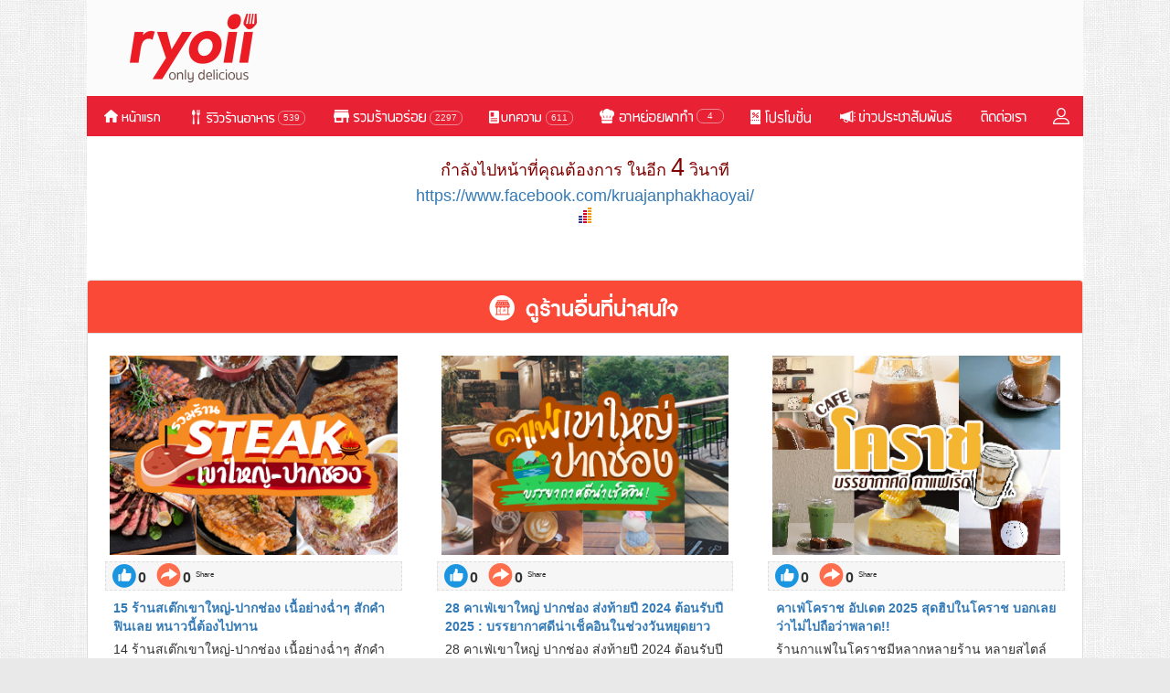

--- FILE ---
content_type: text/html; charset=utf-8
request_url: https://www.ryoiireview.com/tracking/c16efdc6e1664821bc300c0c9464730e/
body_size: 9142
content:
<!DOCTYPE html>
<html lang="en">

<head>
    <link rel="shortcut icon" href="/favicon.ico" type="image/x-icon">
    <link rel="icon" href="/favicon.ico" type="image/x-icon">
    <meta charset="utf-8">
    <meta http-equiv="X-UA-Compatible" content="IE=edge">
    <meta name="viewport" content="width=device-width, initial-scale=1">
    <title></title>
    <link rel="canonical" href="https://www.ryoiireview.com/tracking/c16efdc6e1664821bc300c0c9464730e/" />
</head>
<body>
<!-- Bootstrap Core CSS -->
    <script src="/scripts/jquery-1.11.1.min.js" type="3a970168486640df452041b0-text/javascript"></script>
    <div style="position: relative;width:100%;max-width:1316px;margin:auto;">
        
    
        <!--div class="banner-side" style="position: absolute;left:0px;top:0px;"><img src="/images/banner_113.png"></div-->    
        <div id="main">
            <meta name="google-signin-client_id" content="865825904896-ugvvmgajh15bva0tan5dj48eff3bsdbm.apps.googleusercontent.com">
<link rel="stylesheet" href="/css/main.css">

<script src="https://apis.google.com/js/api:client.js" type="3a970168486640df452041b0-text/javascript"></script>

<script src="/include/function.js" type="3a970168486640df452041b0-text/javascript"></script>
<style>
    
    body.slide-active {overflow-x: hidden}
    /*.dropdown:hover .dropdown-menu {
        display: block;
    }*/
    @media (min-width:984px) { 
    #slidemenu .dropdown-menu { background-color:#5f130c; }
    #slidemenu .dropdown-menu li a:active { background-color:#5f130c; }
    #slidemenu .dropdown-menu li a:link { background-color:#5f130c; }
    #slidemenu .dropdown-menu li a {color:#DDD;}

    #slidemenu .dropdown li a:active { background-color:#5f130c; }
    #slidemenu .dropdown li a:link { background-color:#5f130c; }

    }
    .fill-width.dropdown {
        position: static;
    }
    .fill-width.dropdown > .dropdown-menu {
        left: auto;
        position: absolute;
            width:226px;
    }
    /*.fill-width.dropdown > .dropdown-menu > li > a {
       white-space: normal; 
    }*/
   

    #slide-bottom-popup .modal-dialog{position:absolute;bottom:30px; width:95%; top: 50px;}
    #slide-bottom-popup .modal-content{ background:#be1e30; }
    #slide-bottom-popup .modal-body li{ background:#be1e30; }
    #slide-bottom-popup .modal-body li a{ color:#FFF;font-family: pesto-regular'pesto-regular';border-bottom: 1px solid #b41923; }
    /*#slide-bottom-popup .modal-body li a:hover,#slide-bottom-popup .modal-body li a:active { background:#5f130c; }*/
    #slide-bottom-popup .modal-body li a:hover,#slide-bottom-popup .modal-body li.active { background:#ee3946; }

    ul.nav-custom>li>a{
            padding-left:5px;
            padding-right:5px;
    }

    #li_article_type2_cnt:hover >.dropdown-menu,#li_reviews:hover >.dropdown-menu {
        display: block;
    }
    .navbar-tags
    {
        width: 985px;
        padding: 10px;
        padding-bottom: 0px;
    }
    
     @media (max-width: 767px) {
        
        .navbar-inverse .navbar-header,
        .navbar-inverse .navbar-nav li
        { background-color:#79180f;  }


        .navbar-inverse .navbar-toggle.collapsed {
          border-color: #5f130c !important;
        }

        .navbar-inverse .navbar-toggle{
         border-color:#5f130c !important ;
        }


        .navbar-inverse .navbar-toggle:hover,
        .navbar-inverse .navbar-toggle:focus{
          background-color: #5f130c !important;
        }

      .navbar-inverse .navbar-nav .open .dropdown-menu li a:hover,
      .navbar-inverse .navbar-nav .open .dropdown-menu li a:focus{ color:#FF0; }
      .navbar-inverse .navbar-nav .open .dropdown-menu .active a { color:#0F0;}

    }
</style>

<!--script src="/module/tags_menu.js"></script-->

<script type="3a970168486640df452041b0-text/javascript">
function fn_login(){
	$('#member_login_box').modal({
        show: true,
        keyboard: false,
        backdrop: 'static'
	});
}
function fn_close(){
	$('#member_login_box').modal('toggle');
}
$(function(){
	$('#member_login_box').on('show.bs.modal', function (e) {
		$('#slide-bottom-popup').modal('hide');
	});
    $.get("/home/get-review-rest-cnt/", 
  	function(data,status){	    
                  
                  
  	    $("#areview_cnt").html(data.review);
            $("#article_type1_cnt").html(data.article_type1);
    	    $("#article_type2_cnt").html(data.article_type2);
    	    $("#article_type3_cnt").html(data.article_type3);

            $("#review_cnt_mobile").html(data.review);
    	    $("#article_cnt_mobile1").html(data.article_type1);
    	    $("#article_cnt_mobile2").html(data.article_type2);
    	    $("#article_cnt_mobile3").html(data.article_type3);
    	    
  	}, "json");


        
        //======================= Create Tags Menu ============================

        var tag_menu_article=" ";
        var tag_menu_review=" ";
        
        $('#row_menu_tag_article').html('');
        $('#row_menu_tag_review').html('');
        
        $('#div_menu_tag_article').hide();
        $('#div_menu_tag_review').hide();
        
        //========== DataGroupTags Import From File module/tags_menu.js =================
        if (typeof DataGroupTags === "object"){
            if(DataGroupTags.length>0){

                   $.each(DataGroupTags,function(k,v){
                       //console.log(v);
                      if(v.group_type=="A"){
                        tag_menu_article+='<div style="float:left;padding-left:15px;padding-right:15px;"><p class="text-center"><a href="/recommend-restaurant/?tag_group='+v.group_id+'"><span class="glyphicon glyphicon-tag"></span> '+v.group_name+'</a></p></div>';                        
                      }else if(v.group_type=="R"){
                        tag_menu_review+='<div style="float:left;padding-left:15px;padding-right:15px;"><p class="text-center"><a href="/review/?tag_group='+v.group_id+'"><span class="glyphicon glyphicon-tag"></span> '+v.group_name+'</a></p></div>';                        
                      }
                   });
                   
                   
                   if(tag_menu_article){
                        $('#div_menu_tag_article').show();
                        $('#row_menu_tag_article').html(tag_menu_article);
                   }
                   
                   if(tag_menu_review){
                        $('#row_menu_tag_review').html(tag_menu_review);
                        $('#div_menu_tag_review').show();
                   }
                    
                   
               }  
        }
        
        //======================= Create Tags Menu ============================

});


</script>

<style>
    .navbar-nav>li>a{padding-top: 10px !important;padding-bottom: 10px !important;}
</style>
<!-- <script src="/js/header.js" ></script> -->
        <div id="top-header" >
        <div class="col-sm-12 col-centered" style="height:105px; background:#fbfbfb;">
            <div class="pull-left" style="padding-top:10px;padding-left: 5px;">
                <a href="/home/" title="หน้าแรก Ryoii" alt="หน้าแรก Ryoii"><img src="/images/logo-ryoiireview.png"></a>
            </div>
            <div class="pull-right"  style="padding-top:8px;">
                                <div id="banner-a2" align="center" valign="top" >
<script async src="//pagead2.googlesyndication.com/pagead/js/adsbygoogle.js" type="3a970168486640df452041b0-text/javascript"></script>
<!-- 728x90 -->
<ins class="adsbygoogle"
     style="display:inline-block;width:728px;height:90px"
     data-ad-client="ca-pub-6538685017878116"
     data-ad-slot="4946078222"></ins>
<script type="3a970168486640df452041b0-text/javascript">
(adsbygoogle = window.adsbygoogle || []).push({});
</script>
</div>

                 <!--img src="/images/banner_728.png"/-->
            	<!--form method="post" action="" >
                <a href="" target="_blank"> <img src="/images/social_fb.png"  class="cp" style="position:relative; top:-1px;" ></a>
                <img src="/images/social_twi.png" class="cp" >
                <img src="/images/social_ins.png" class="cp" >
                <input type="text" name="rest_search_text" class="top_searchbar"/>
                </form-->
            </div>
        </div>
    </div>
    <div class="navbar-xs">
        <!--div id="slide-nav" class="navbar navbar-inverse  navbar-fixed-top" role="navigation" -->
        <div id="slide-nav" class="navbar navbar-inverse" role="navigation" style="border:none;background:#e92134;margin-bottom: 0px;border-radius: 0;min-height: 44px;">
            <div id="headnav" class="container col-sm-12 col-centered pd">

                <div class="navbar-header hidden-md hidden-lg" style="background:#e92234;">
                    <div class="col-xs-3" style="padding: 0px;text-align: left;">
                        <button type="button"  class="navbar-toggle pull-left" data-target="#slide-bottom-popup" data-toggle="modal" style="border:none;">
                            <span class="sr-only">Toggle navigation</span>
                            <span class="icon-bar"></span>
                            <span class="icon-bar"></span>
                            <span class="icon-bar"></span>
                        </button>
                    </div>
                    <div class="col-xs-6" style="text-align:center;padding:0px;">
                        <a href="/"><img src="/images/icon-ryoii.png" style="margin:auto;" /></a>
                    </div>
                    <div class="col-xs-3" style="text-align: right;padding: 10px 5px 0px 0px;">
                        <a href="#" onclick="if (!window.__cfRLUnblockHandlers) return false; social_popup.checkLoginState()" data-cf-modified-3a970168486640df452041b0-=""><img src="/images/icon/i-user.png" style="width:26px;"></a>
                    </div>
                </div>
                <div id="slidemenu" class="col-xs-12" style="padding-left:0px;padding-right: 0px;">
                    <ul class="nav navbar-nav" style="/*margin-left:-15px;*/height: 44px;">
                        <li >
                            <a href="/home/" title="หน้าแรก Ryoii" alt="หน้าแรก Ryoii">
                                <img src="/images/menu/home.png" alt="หน้าแรก Ryoii"></a>
                        </li>
                        <li  id="li_reviews">
                            <a href="/review/" title="รีวิวร้านอาหาร" alt="รีวิวร้านอาหาร">
                                <img src="/images/menu/review.png" alt="รีวิวร้านอาหาร">
                                <div class="count-number-desktop" id="areview_cnt">0</div>
                            </a>                      
                        </li>
                        
                        <li  id="li_article_type2_cnt">
                            <a href="/recommend-restaurant/" title="รวมร้านอาหาร" alt="รวมร้านอาหาร">
                                <img src="/images/menu/recommend.png"  alt="รวมร้านอาหาร">
                                <div class="count-number-desktop" id="article_type2_cnt" >0</div>
                            </a>
                        </li>
                        <li >
                            <a href="/article/" title="บทความ" alt="บทความ">
                                <img src="/images/menu/article.png"  alt="บทความ">
                                <div class="count-number-desktop" id="article_type1_cnt" >0</div>
                            </a>
                        </li>
                        <li >
                            <a href="/article-ryoii/" title="อาหย่อยพาทำ" alt="อาหย่อยพาทำ">
                                <img src="/images/menu/ryoii_food.png" alt="อาหย่อยพาทำ">
                                 <div class="count-number-desktop" id="article_type3_cnt" style="margin-top:4px;">0</div>
                            </a>
                        </li>                                               
                        <li >
                            <a href="/promotion/" title="โปรโมชั่น" alt="โปรโมชั่น">
                                <img src="/images/menu/promotion.png"  alt="โปรโมชั่น"></a>
                        </li>
                        <li >
                            <a href="/pr/" title="ข่าวประชาสัมพันธ์" alt="ข่าวประชาสัมพันธ์">
                                <img src="/images/menu/pr.png" alt="ข่าวประชาสัมพันธ์">
                            </a>
                        </li>
                        <li class=" "> <a href="/contact-us/" title="ติดต่อเรา">
                               <img src="/images/menu/contact.png" alt="ติดต่อเรา"></a>
                        </li>
                        <li  class=" "><a href="#" onclick="if (!window.__cfRLUnblockHandlers) return false; social_popup.checkLoginState()" data-cf-modified-3a970168486640df452041b0-=""><img src="/images/icon/i-user.png" style="width:18px;margin-top:3px;margin-bottom: 3px;"></a></li>                       
                    </ul>                        
                    <!--ul class="nav navbar-nav navbar-right">
                        
                        <!--li style="font-size: 20px;padding-top:10px;"> | </li>
                        <li class=" "> <a href="/contact-us/" title="ติดต่อเรา">
                               <img src="/images/menu/contact.png" alt="ติดต่อเรา"></a></li>
                       <li class=" " >
                           <a href="/contact-us/job-detail/" title="ร่วมงานกับเรา">
                               <img src="/images/menu/career.png" alt="ร่วมงานกับเรา">
                           </a></li-->
                                                <!--li data-target="#member_login_box" data-toggle="modal"><a href="#"><span class="glyphicon glyphicon-user mr10"></span>login</a></li>
                                            </ul-->
                </div> <!--  slidemenu  -->
            </div><!-- container -->
        </div><!-- slide-nav -->

        
    </div>
<!-- Modal -->



<div class="modal fade" id="member_login_box" tabindex="-1" role="dialog" aria-labelledby="myModalLabel" aria-hidden="true">
  <div class="modal-dialog">
    <div class="modal-content">
      <div class="modal-body" align="center">
           <!--iframe src="/member/login-popup/" style="zoom:0.60" frameborder="0" height="550" width="99.6%"></iframe-->
      </div>
    </div>
  </div>
</div>
 <!-- Modal -->
<div class="modal fade" id="MobileSearch" tabindex="-1" role="dialog" aria-labelledby="myModalLabel" aria-hidden="true">
    <div class="modal-dialog">
        <button type="button" class="close" data-dismiss="modal" aria-label="Close"><span aria-hidden="true">&times;</span></button>
        <div class="thumbnail" >
            <div class="caption">
            <form method="post" action="/restaurant/search/" >
                <div class="input-group input-group-sm">
                    <input type="text" class="form-control" placeholder="Search" name="rest_search_text">
                    <div class="input-group-btn">
                        <button class="btn btn-default" type="submit"><i class="glyphicon glyphicon-search"></i></button>
                    </div>
                </div>
            </form>
            </div>
       </div>
    </div>
</div>

<div class="modal fade" id="slide-bottom-popup" tabindex="-1" role="dialog" aria-labelledby="myModalLabel" aria-hidden="true">
    <div class="modal-dialog">
        <div class="modal-content" style=" background:#be1e30;">
        	<div class="modal-header" style="padding: 10px 10px 35px 0px;border:none;border-bottom: 1px solid #b41923;margin-bottom: 5px;">
        		<button type="button" class="close" data-dismiss="modal" aria-label="Close" style="opacity: 1;"><img src="/images/icon/close.png" style="width:26px;"></button>      
      		</div>      		
            <div class="modal-body"  style="padding:0px">
            
                <ul class="nav">
                    <li
                        ><a href="/home/" title="หน้าแรก" >
                            <img src="/images/menu/home_m.png" style="width:175px;" alt="หน้าแรก">
                        	</a>
                        	
                        </li>
                        <li 
                            >
                            <a href="/review/ " title="รีวิวร้านอาหาร">
                                    <img src="/images/menu/review_m.png"  style="width:175px;" alt="รีวิวร้านอาหาร">
                                    <div class="count-number" id="review_cnt_mobile">0</div>
                        	</a>
                        	
                        </li>
                        <li 
                        	><a href="/recommend-restaurant/" title="รวมร้านอาหาร">
                                    <img src="/images/menu/recommend_m.png"  style="width:175px;" alt="รวมร้านอาหาร">
                                    <div class="count-number" id="article_cnt_mobile2">0</div>
                        	</a>
                        	
                        </li>
                        <li 
                        	><a href="/article/" title="บทความ">
                                <img src="/images/menu/article_m.png"  style="width:175px;" alt="บทความ">
                                    <div class="count-number" id="article_cnt_mobile1">0</div>      
                        	</a>
                        	
                        </li>
                        <li 
                        	><a href="/article-ryoii/" title="อาหย่อยพาทำ">                        	
                        	<img src="/images/menu/ryoii_food_m.png"  style="width:175px;" alt="อาหย่อยพาทำ">
                                <div class="count-number" id="article_cnt_mobile3">0</div>      
                        	</a>
                        	
                        </li>
                        <li ><a href="/promotion/" title="โปรโมชั่น">
                                <img src="/images/menu/promotion_m.png"  style="width:175px;" alt="โปรโมชั่น">
                        	</a>
                        	
                        </li>
                        <li ><a href="/pr/" title="ข่าวประชาสัมพันธ์">
                                <img src="/images/menu/pr_m.png"  style="width:175px;" alt="ข่าวประชาสัมพันธ์">
                        	</a>
                        	
                        	
                        </li>
                        <li class=" header_trick_right" ><a href="/contact-us/" title="ติดต่อเรา">
                                <img src="/images/menu/contact_m.png"  style="width:175px;" alt="ติดต่อเรา">
                        	</a>
                        	
                        </li>
                        <!--li class=" " >
                            <a href="/contact-us/job-detail/" title="ร่วมงานกับเรา"><img src="/images/menu/career_m.png" style="width:175px;" alt="ร่วมงานกับเรา"></a>
                        </li-->
                        <!--li class="dropdown header_trick_left hidden-xs">
                          <a href="#" class="dropdown-toggle" data-toggle="dropdown" role="button" aria-haspopup="true" aria-expanded="false"><img src="/images/top_menu_icon.png" />ประเภทเมนูอาหาร  <span class="caret"></span></a>
                          <ul class="dropdown-menu" style="background:#FBAB18;">
                            <li><img src="/images/Pic_Coming-soon.png"></li>
                          </ul>
                        </li>
                        <li class="dropdown fill-width hidden-xs">
                          <a href="#" class="dropdown-toggle" data-toggle="dropdown" role="button" aria-haspopup="true" aria-expanded="false">ร้านอาหาร<span class="caret"></span></a>
                          <ul class="dropdown-menu" style="background:#FBAB18;" >
                            <li><img src="/images/Pic-comming-soon-2.png"></li>
                          </ul>
                        </li -->
                        <!-- <li ><a href="">ร้านอาหาร</a></li> -->
                       
                        <!--li data-target="#member_login_box" data-toggle="modal"><a href="#"><span class="glyphicon glyphicon-user mr10"></span>login</a></li-->
                        <!--li data-target="#member_login_box" data-toggle="modal"><a href="#">
                        	<img src="/images/menu/login_mobile.png" class="img-responsive">
                        	</a>
                        </li -->
                 </ul>
            </div>
        </div>
    </div>
</div><!-- /.modal -->

                    <link rel="stylesheet" href="/scripts/bootstrap-3.3.2/css/bootstrap.min.css">
        <link rel="stylesheet" href="/plugin/font-awesome/css/font-awesome.min.css">
        <link rel="stylesheet" href="/plugin/lightslider/dist/css/lightslider.min.css">
        <link rel="stylesheet" href="/css/main.css">
        <link rel="stylesheet" href="/css/col_left.css">

            
<!-- link rel="stylesheet" href="/scripts/bootstrap-3.3.2/css/bootstrap.min.css">
<script src="/scripts/jquery-1.11.1.min.js"></script>
<script src="/scripts/bootstrap-3.3.2/js/bootstrap.min.js"></script-->
<script type="3a970168486640df452041b0-text/javascript">  
	var time_=5;
	$(document).ready(function(){
            
             
             //============= Check Safari Only  OR ios facebook===============
             if (navigator.userAgent.indexOf('Safari') != -1 && 
                navigator.userAgent.indexOf('Chrome') == -1) {   
                $(".rating").css("width",'186px');
            }

            var standalone = window.navigator.standalone,
               userAgent = window.navigator.userAgent.toLowerCase(),
               safari = /safari/.test( userAgent ),
               ios = /iphone|ipod|ipad/.test( userAgent );
               //console.log(ios);
               if(isFacebookApp()&&ios){
                    $(".rating").css("width",'186px');
               }                                    
            
		setInterval(function(){
                    time_--;
                    if(time_>-1){
			$("#show_time1").html(time_);
			$("#show_time2").html(time_);
                    }else{
                        var point_vote=$("input[name=rating]:checked").val();
                        if(point_vote){        
                            $("#input_btn_submit").val("auto_submit");
                            $("#form_rating_tracking" ).submit();
                        }else{
                           // document.location.href = '';                            
                            console.log("https://www.facebook.com/kruajanphakhaoyai/");
                            //$("#form_redirect_url" ).submit();
                            //location.href ="";
                           return;
                        }
                    }
                },1000);		

            $("#banner-a2").hide();
	});
               

    function isFacebookApp() {
        var ua = navigator.userAgent || navigator.vendor || window.opera;
        return (ua.indexOf("FBAN") > -1) || (ua.indexOf("FBAV") > -1);
    }
</script> 

<style>
      /*
        Style Sheet For Rating Star Vote Restaurant
    */
@import url(//netdna.bootstrapcdn.com/font-awesome/3.2.1/css/font-awesome.css);

fieldset, label { margin: 0; padding: 0;}


/****** Style Star Rating Widget *****/

.rating { 
  border: none;
  float: left;
}

.rating > input { display: none; } 
.rating > label:before { 
  margin: 5px;
  font-size: 2.25em;
  font-family: FontAwesome;
  display: inline-block;
  content: "\f005";
}

.rating > .half:before { 
  content: "\f089";
  position: absolute;
}

.rating > label { 
  color: #ddd; 
  float: right; 
}

/***** CSS Magic to Highlight Stars on Hover *****/

.rating > input:checked ~ label, /* show gold star when clicked */
.rating:not(:checked) > label:hover, /* hover current star */
.rating:not(:checked) > label:hover ~ label { color: #ffcc00;  } /* hover previous stars in list */

.rating > input:checked + label:hover, /* hover current star when changing rating */
.rating > input:checked ~ label:hover,
.rating > label:hover ~ input:checked ~ label, /* lighten current selection */
.rating > input:checked ~ label:hover ~ label { color: #FFD700;  } 

#footer{
    margin-top:0px !important;
}
</style>



<form action="/tracking/index" method="POST" id="form_redirect_url">
    <input type="hidden" name="url_redirect" value="https://www.facebook.com/kruajanphakhaoyai/">
    <input type="hidden" name="mode" value="redirect_url"/>
</form>



<div class="hidden-sm hidden-md hidden-lg" style="margin-top:60px"></div>
<div class="row">
<div class="col-sm-12">
<div style="margin:auto;text-align:center;background-color: #FFF;">	
    
        
    	<div class="row" style="margin-bottom:20px;">
		<div class="col-sm-12" style="margin-top:15px;font-size:18px;color:#800000;">
			<div class="hidden-sm hidden-md hidden-lg">
				<span>กำลังไปหน้าที่คุณต้องการ </span><br><span>ในอีก <span id="show_time1" style="font-size:1.5em;">5</span> วินาที</span><br>
			</div>
			<div class="hidden-xs">
				<span>กำลังไปหน้าที่คุณต้องการ </span><span>ในอีก <span id="show_time2" style="font-size:1.5em;">5</span> วินาที</span><br>
			</div>
			
			<span><a href="https://www.facebook.com/kruajanphakhaoyai/">https://www.facebook.com/kruajanphakhaoyai/</a></span><br>		
						
		</div>
<div id="truehits_div"></div>
<script type="3a970168486640df452041b0-text/javascript"> __th_page="redirect-restaurant";</script>
<script type="3a970168486640df452041b0-text/javascript">
  (function() {
    var ga1 = document.createElement('script'); ga1.type = 'text/javascript';
    ga1.async = true;
    ga1.src = "//lvs.truehits.in.th/dataa/t0031587.js";
    var s = document.getElementsByTagName('script')[0]; s.parentNode.insertBefore(ga1, s);
  })();
</script>
	</div>
    
        
        <div style="margin-top:30px;margin-bottom: 62px;"></div>
        
		<div class="row" style="font-size:14px">		
		<div class="col-sm-12">
			<div class="panel panel-default" style="font-size:16px">
			  <div class="panel-heading hidden-xs" style="background-color:#fa4937;"><img src="/images/review/review_etc_head.png" ></div>
			  <div class="panel-body">
			  <div class="row">
			  
			  			  <div class="col-sm-4">			  
			  	<div class="thumbnail" style="border:none">
			  	<div style="padding:5px" onclick="if (!window.__cfRLUnblockHandlers) return false; recommend_review_article_click(2338,2037,1);" data-cf-modified-3a970168486640df452041b0-="">
					<a href="/article/steak-khaoyai-pakchong/" target="_blank" >
						<script src="/cdn-cgi/scripts/7d0fa10a/cloudflare-static/rocket-loader.min.js" data-cf-settings="3a970168486640df452041b0-|49"></script><img src="/upload/article/big/202009/big_1601028241_7cd0d2825000f21131abd74649d5cc2d.jpg" onerror="imageError_thumbnail(this)"  alt="" class="img-responsive">
					</a>				
				</div>			     
			      		      			       
			       <div class="ratings" style="max-height:32px;background-color:#f6f6f6;margin-top:2px;border:1px dashed #ddd;min-height:32px;">								                    
						<span data-toggle="tooltip" data-placement="top" title="Like" style="margin-left:5px;float:left;"><img src="/images/review/review_icon_like.png" alt="" class="img-responsive"> </span> 
						<label style="margin-top: 6px;margin-right: 10px;float:left;">0</label>
						<span data-toggle="tooltip" data-placement="top" title="Share" style="float:left;"><img src="/images/review/review_icon_share.png" alt="" class="img-responsive"></span>
						<label style="margin-top: 6px;margin-right: 5px;float:left;">0</label><span style="margin-top:8px;float:left;font-size:8px;">Share</span>
						<span style="margin-top:5px;margin-left:10px;float:left;">								                      
						                                    	  			
						</span>												                  
				     </div>
				     <div class="caption" style="font-size:14px;text-align:left;">								                   
						<div class="media-heading" onclick="if (!window.__cfRLUnblockHandlers) return false; recommend_review_article_click(2338,2037,1);" data-cf-modified-3a970168486640df452041b0-="">
							<a href="/article/steak-khaoyai-pakchong/" target="_blank" style="font-weight: bolder;">
								15 ร้านสเต๊กเขาใหญ่-ปากช่อง เนื้อย่างฉ่ำๆ สักคำฟินเลย หนาวนี้ต้องไปทาน							</a>
						</div>
						<div>14 ร้านสเต๊กเขาใหญ่-ปากช่อง เนื้อย่างฉ่ำๆ สักคำฟินเลย หนาวนี้ต้องไปทาน</div>
					</div>
			    </div><hr>
			  			 
				</div>
							  <div class="col-sm-4">			  
			  	<div class="thumbnail" style="border:none">
			  	<div style="padding:5px" onclick="if (!window.__cfRLUnblockHandlers) return false; recommend_review_article_click(2338,2145,2);" data-cf-modified-3a970168486640df452041b0-="">
					<a href="/article/cafe-pakchong/" target="_blank" >
						<script src="/cdn-cgi/scripts/7d0fa10a/cloudflare-static/rocket-loader.min.js" data-cf-settings="3a970168486640df452041b0-|49"></script><img src="/upload/article/big/202006/big_1592551000_88fb4bda1276c3b8d1d002eac6544fda.jpg" onerror="imageError_thumbnail(this)"  alt="" class="img-responsive">
					</a>				
				</div>			     
			      		      			       
			       <div class="ratings" style="max-height:32px;background-color:#f6f6f6;margin-top:2px;border:1px dashed #ddd;min-height:32px;">								                    
						<span data-toggle="tooltip" data-placement="top" title="Like" style="margin-left:5px;float:left;"><img src="/images/review/review_icon_like.png" alt="" class="img-responsive"> </span> 
						<label style="margin-top: 6px;margin-right: 10px;float:left;">0</label>
						<span data-toggle="tooltip" data-placement="top" title="Share" style="float:left;"><img src="/images/review/review_icon_share.png" alt="" class="img-responsive"></span>
						<label style="margin-top: 6px;margin-right: 5px;float:left;">0</label><span style="margin-top:8px;float:left;font-size:8px;">Share</span>
						<span style="margin-top:5px;margin-left:10px;float:left;">								                      
						                                    	  			
						</span>												                  
				     </div>
				     <div class="caption" style="font-size:14px;text-align:left;">								                   
						<div class="media-heading" onclick="if (!window.__cfRLUnblockHandlers) return false; recommend_review_article_click(2338,2145,2);" data-cf-modified-3a970168486640df452041b0-="">
							<a href="/article/cafe-pakchong/" target="_blank" style="font-weight: bolder;">
								28 คาเฟ่เขาใหญ่ ปากช่อง ส่งท้ายปี 2024 ต้อนรับปี 2025 : บรรยากาศดีน่าเช็คอินในช่วงวันหยุดยาว							</a>
						</div>
						<div>28 คาเฟ่เขาใหญ่ ปากช่อง ส่งท้ายปี 2024 ต้อนรับปี 2025 : บรรยากาศดีน่าเช็คอินในช่วงวันหยุดยาว</div>
					</div>
			    </div><hr>
			  			 
				</div>
							  <div class="col-sm-4">			  
			  	<div class="thumbnail" style="border:none">
			  	<div style="padding:5px" onclick="if (!window.__cfRLUnblockHandlers) return false; recommend_review_article_click(2338,417,3);" data-cf-modified-3a970168486640df452041b0-="">
					<a href="/article/7-cafe-korat/" target="_blank" >
						<script src="/cdn-cgi/scripts/7d0fa10a/cloudflare-static/rocket-loader.min.js" data-cf-settings="3a970168486640df452041b0-|49"></script><img src="/upload/article/big/202303/big_1680087425_7724f9c629cf9b4aa4b71c5c1e196569.jpg" onerror="imageError_thumbnail(this)"  alt="" class="img-responsive">
					</a>				
				</div>			     
			      		      			       
			       <div class="ratings" style="max-height:32px;background-color:#f6f6f6;margin-top:2px;border:1px dashed #ddd;min-height:32px;">								                    
						<span data-toggle="tooltip" data-placement="top" title="Like" style="margin-left:5px;float:left;"><img src="/images/review/review_icon_like.png" alt="" class="img-responsive"> </span> 
						<label style="margin-top: 6px;margin-right: 10px;float:left;">0</label>
						<span data-toggle="tooltip" data-placement="top" title="Share" style="float:left;"><img src="/images/review/review_icon_share.png" alt="" class="img-responsive"></span>
						<label style="margin-top: 6px;margin-right: 5px;float:left;">0</label><span style="margin-top:8px;float:left;font-size:8px;">Share</span>
						<span style="margin-top:5px;margin-left:10px;float:left;">								                      
						                                    	  			
						</span>												                  
				     </div>
				     <div class="caption" style="font-size:14px;text-align:left;">								                   
						<div class="media-heading" onclick="if (!window.__cfRLUnblockHandlers) return false; recommend_review_article_click(2338,417,3);" data-cf-modified-3a970168486640df452041b0-="">
							<a href="/article/7-cafe-korat/" target="_blank" style="font-weight: bolder;">
								คาเฟ่โคราช อัปเดต 2025 สุดฮิปในโคราช บอกเลยว่าไม่ไปถือว่าพลาด!!							</a>
						</div>
						<div>ร้านกาแฟในโคราชมีหลากหลายร้าน หลายสไตล์วันนี้เราคัด 20 ร้านสุดคูลมาให้ชมกันค่ะ</div>
					</div>
			    </div><hr>
			  			 
				</div>
											
				</div>
			  </div>
			</div>
		</div>		
	</div>
	</div>
</div></div><script type="3a970168486640df452041b0-text/javascript">console.log({"url_rewrite":"","sysdate":"2026-01-22 14:07:25","row_id":"2338","sql_select":"SELECT * FROM ar_tracking_article_list WHERE tracking_short_link='www.ryoiireview.com\/tracking\/c16efdc6e1664821bc300c0c9464730e\/' AND tracking_date='2026-01-22' AND row_id='2338' ","result_udpate":1,"update_status":"Success","sql_update":"UPDATE ar_tracking_article_list SET click_tracking=click_tracking+1 WHERE tracking_date='2026-01-22' AND row_id='2338' AND tracking_short_link='www.ryoiireview.com\/tracking\/c16efdc6e1664821bc300c0c9464730e\/' ","click_update":1,"tracking":{"tracking_url":"https:\/\/www.facebook.com\/kruajanphakhaoyai\/","tracking_name":"\u0e04\u0e23\u0e31\u0e27\u0e08\u0e31\u0e19\u0e1c\u0e32 \u0e40\u0e02\u0e32\u0e43\u0e2b\u0e0d\u0e48","tracking_short_link":"www.ryoiireview.com\/tracking\/c16efdc6e1664821bc300c0c9464730e\/"},"rest_name_th":""});</script>
            ﻿<div id="footer" >
    <div class="hidden-sm hidden-xs" style="background-image: url('/images/home/bg_footer.png');background-repeat: no-repeat;background-position: bottom;background-size: contain;width:100%;height:212px;position: relative;">
        <a href="/" target="_blank" style="position:absolute;bottom: 15px;right: 325px;"><img src="/images/btn/btn_app_store.png"></a>
        <a href="/" target="_blank" style="position:absolute;bottom: 15px;right: 160px;"><img src="/images/btn/btn_google_play.png"></a>
    </div>
    <div class="hidden-lg hidden-md footer_mobile" style="background-color: #e1121a;position: relative;width: 100%;">
        <img src="/images/bg/img_footer.png" class="img-footer-mobile" style="position: absolute;bottom: 0;right: 15px;">
        <div class="col-sm-10 col-xs-8" style="font-family: pesto-regular,tahoma,sans-serif;padding: 15px;">
            <div class="font-footer-mobile">coming soon...</div>
            <div style="color:#fff;font-size:18px;width: 100%;">                
                <a href="/" target="_blank" class="col-sm-4 col-xs-6" style="padding:0px;padding-left: 15px;"><img src="/images/btn/btn_app_store.png" class="img-responsive"></a>
                <a href="/" target="_blank" class="col-sm-8 col-xs-6" style="padding:0px;padding-left: 15px;"><img src="/images/btn/btn_google_play.png" class="img-responsive"></a></div>
        </div>
    </div>
    <div class="container" style="width:100%;background-color: #393834;text-align: left;padding: 5px;">
        <div class="col-xs-8 col-bottom-footer-text">
            <div style="color:#fff;text-align: left;">AIA Capital Center Building,Room 1506,15th Floor 89 Ratchadapisek road,Din Daeng,Bangkok 10400</div>
            <div style="color:#757575;">
            © Copyright 2018 Ryoiireview.com All rights reserved. Contact us | Term of services	
            </div>
        </div>
        <div class="col-xs-4" style="text-align: right;">
            <a href="https://www.facebook.com/ryoiifood/" target="_blank"><img src="/images/icon/i-fb-o.png" class="img-social-bottom"></a>
            <a href="https://www.youtube.com/c/ryoiireview" target="_blank" style="margin-left: 15px;"><img src="/images/icon/i-youtube-o.png" class="img-social-bottom"></a>
        </div>
        
        
    </div>
    <!-- div class="col-sm-12 footer pd mg">
    	<div class="pull-right" style="width:307px;">
    		<div class="footer-social-bg">
    			<a href="https://www.facebook.com/ryoiifood" target="_blank"><div class="footer-social-fb cp"></div></a>
    			<div class="footer-social-in cp"></div>
    			<div class="footer-social-yt cp"></div>               
    		</div>
    	</div>
    </div -->
</div>
<a class="back-to-top well" style="display: inline;" href="#"> <i class="glyphicon glyphicon-chevron-up"></i><BR /> TOP</a>
<script type="3a970168486640df452041b0-text/javascript">
$(function(){
	$('.back-to-top').hide();
	$(document).on( 'scroll', function(){
		if ($(window).scrollTop() > 400&&$(window).width()>750) {
			$('.back-to-top').show();
		} else {
			$('.back-to-top').hide();
		}
	});
	$('.back-to-top').on('click', scrollToTop);
});

function scrollToTop() {
	$('html, body').animate({scrollTop: 0}, 300, 'linear');
}
</script>
<script type="3a970168486640df452041b0-text/javascript">
  (function(i,s,o,g,r,a,m){i['GoogleAnalyticsObject']=r;i[r]=i[r]||function(){
  (i[r].q=i[r].q||[]).push(arguments)},i[r].l=1*new Date();a=s.createElement(o),
  m=s.getElementsByTagName(o)[0];a.async=1;a.src=g;m.parentNode.insertBefore(a,m)
  })(window,document,'script','https://www.google-analytics.com/analytics.js','ga');

  ga('create', 'UA-91316773-1', 'auto');
  ga('send', 'pageview');

</script>
<!-- Google tag (gtag.js) -->
<script async src="https://www.googletagmanager.com/gtag/js?id=G-MP3QFN5R92" type="3a970168486640df452041b0-text/javascript"></script>
<script type="3a970168486640df452041b0-text/javascript">
  window.dataLayer = window.dataLayer || [];
  function gtag(){dataLayer.push(arguments);}
  gtag('js', new Date());

  gtag('config', 'G-MP3QFN5R92');
</script>
            <!-- Bootstrap Core JavaScript -->

            <script src="/scripts/bootstrap-3.3.2/js/bootstrap.min.js" type="3a970168486640df452041b0-text/javascript"></script>
            <script src="/plugin/lightslider/dist/js/lightslider.min.js" type="3a970168486640df452041b0-text/javascript"></script>
        </div>
        <!--div  class="banner-side" style="position: absolute;right:0px;top:0px;"><img src="/images/banner_113.png"></div-->    
    </div>
<script src="/cdn-cgi/scripts/7d0fa10a/cloudflare-static/rocket-loader.min.js" data-cf-settings="3a970168486640df452041b0-|49" defer></script><script defer src="https://static.cloudflareinsights.com/beacon.min.js/vcd15cbe7772f49c399c6a5babf22c1241717689176015" integrity="sha512-ZpsOmlRQV6y907TI0dKBHq9Md29nnaEIPlkf84rnaERnq6zvWvPUqr2ft8M1aS28oN72PdrCzSjY4U6VaAw1EQ==" data-cf-beacon='{"version":"2024.11.0","token":"a8a99d72d4464ed3a7277c2bd23d566e","r":1,"server_timing":{"name":{"cfCacheStatus":true,"cfEdge":true,"cfExtPri":true,"cfL4":true,"cfOrigin":true,"cfSpeedBrain":true},"location_startswith":null}}' crossorigin="anonymous"></script>
</body>

</html>

 
 



--- FILE ---
content_type: text/html; charset=UTF-8
request_url: https://www.ryoiireview.com/home/get-review-rest-cnt/
body_size: -236
content:
{"review":"539","article_type1":"611","article_type2":"2297","article_type3":"4"}

--- FILE ---
content_type: text/html; charset=utf-8
request_url: https://www.google.com/recaptcha/api2/aframe
body_size: 268
content:
<!DOCTYPE HTML><html><head><meta http-equiv="content-type" content="text/html; charset=UTF-8"></head><body><script nonce="vDGnnvVztf61NgR-3z_jsQ">/** Anti-fraud and anti-abuse applications only. See google.com/recaptcha */ try{var clients={'sodar':'https://pagead2.googlesyndication.com/pagead/sodar?'};window.addEventListener("message",function(a){try{if(a.source===window.parent){var b=JSON.parse(a.data);var c=clients[b['id']];if(c){var d=document.createElement('img');d.src=c+b['params']+'&rc='+(localStorage.getItem("rc::a")?sessionStorage.getItem("rc::b"):"");window.document.body.appendChild(d);sessionStorage.setItem("rc::e",parseInt(sessionStorage.getItem("rc::e")||0)+1);localStorage.setItem("rc::h",'1769065848990');}}}catch(b){}});window.parent.postMessage("_grecaptcha_ready", "*");}catch(b){}</script></body></html>